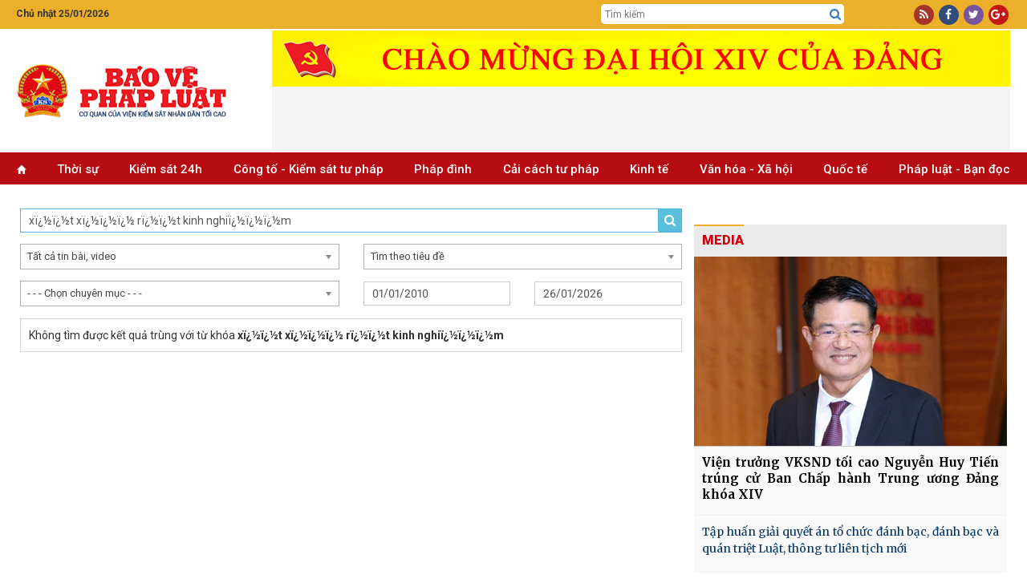

--- FILE ---
content_type: text/html; charset=utf-8
request_url: https://baovephapluat.vn/tim-kiem/q/x%EF%BF%BD%EF%BF%BDt-x%EF%BF%BD%EF%BF%BD%EF%BF%BD-r%EF%BF%BD%EF%BF%BDt-kinh-nghi%EF%BF%BD%EF%BF%BD%EF%BF%BDm
body_size: 27143
content:
<!DOCTYPE html>
<html  lang="en-US">
<head id="Head"><meta name="google-site-verification" content="QNwCVulKVCqaTWUFXWl7aNt95B_E1AX6IoDHxksN-SM" />
<style>.post-content h4, .post-content h5{font-size: inherit!important;}
.post-content h3{font-size: 1.125em!important;font-weight:bold; margin-block: 15px;}
.post-content h2{font-size: 1.2em!important;font-weight:bold; margin-block: 15px;}</style><title>
	Tìm kiếm thông tin
</title><meta id="MetaRobots" name="robots" content="NOINDEX, NOFOLLOW" /><meta name="viewport" content="width=device-width, initial-scale=1.0, minimum-scale=1.0" /><link href="/Resources/Shared/stylesheets/dnndefault/7.0.0/default.css?cdv=77" type="text/css" rel="stylesheet"/><script src="/Resources/libraries/jQuery/03_05_01/jquery.js?cdv=77" type="text/javascript"></script><script src="/Resources/libraries/jQuery-UI/01_12_01/jquery-ui.js?cdv=77" type="text/javascript"></script>

	<!-- Google tag (gtag.js) -->
	<script async src="https://www.googletagmanager.com/gtag/js?id=G-TGPVV1SBNV"></script>
	<script>
	  window.dataLayer = window.dataLayer || [];
	  function gtag(){dataLayer.push(arguments);}
	  gtag('js', new Date());

	  gtag('config', 'G-TGPVV1SBNV');
	</script>
	

    
     <link rel="preconnect" href="https://fonts.googleapis.com" /><link rel="preconnect" href="https://fonts.gstatic.com" crossorigin="" /><link href="https://fonts.googleapis.com/css2?family=Anton&amp;family=Merriweather:wght@300;400;700;900&amp;family=Noto+Serif:wght@400;700&amp;family=Open+Sans:wght@300;400;600;700;800&amp;family=Oswald:wght@300;400;500&amp;family=Roboto+Condensed:wght@300;400;700&amp;family=Roboto:wght@100;300;400;500;700;900&amp;display=swap" rel="stylesheet" /><link rel='SHORTCUT ICON' href='/Portals/0/icon.ico?ver=mGMi9IZdEBZWsbsDbUawLQ%3d%3d' type='image/x-icon' /><meta name="description" /><meta content="Tìm kiếm thông tin | Báo Bảo vệ pháp luật" itemprop="name" /><meta itemprop="description" /><meta content="https://baovephapluat.vn/data/0/images/2023/04/14/upload_1/logo-dang-chuan.jpg?w=500" itemprop="image" /><meta content="https://baovephapluat.vn" property="og:site_name" /><meta content="article" property="og:type" /><meta content="Tìm kiếm thông tin | Báo Bảo vệ pháp luật" itemprop="headline" property="og:title" /><meta content="https://baovephapluat.vn/tim-kiem" itemprop="url" property="og:url" /><meta content="https://baovephapluat.vn/data/0/images/2023/04/14/upload_1/logo-dang-chuan.jpg?w=500" itemprop="thumbnailUrl" property="og:image" /><meta itemprop="description" property="og:description" /><meta content="https://baovephapluat.vn/data/0/images/2023/04/14/upload_1/logo-dang-chuan.jpg?w=500" itemprop="image" property="og:image" /><meta name="description" /><link href="https://baovephapluat.vn/tim-kiem" rel="canonical" /></head>
<body id="Body">

    <form method="post" action="/tim-kiem/q/x&#239;&#191;&#189;&#239;&#191;&#189;t-x&#239;&#191;&#189;&#239;&#191;&#189;&#239;&#191;&#189;-r&#239;&#191;&#189;&#239;&#191;&#189;t-kinh-nghi&#239;&#191;&#189;&#239;&#191;&#189;&#239;&#191;&#189;m" id="Form" enctype="multipart/form-data">
<div class="aspNetHidden">
<input type="hidden" name="__LASTFOCUS" id="__LASTFOCUS" value="" />
<input type="hidden" name="__EVENTTARGET" id="__EVENTTARGET" value="" />
<input type="hidden" name="__EVENTARGUMENT" id="__EVENTARGUMENT" value="" />
<input type="hidden" name="__VIEWSTATE" id="__VIEWSTATE" value="qiFjo51DE1Wp/Da8h5z6Smdw6O/drMk09WUE2yaqZlYtBGxz7l80YY5ngxGyomXqRDnlPg3bx5KsT++pT0gf6LWvOBMkVLux1/aUhC2eCOblG67aHbIrPW8Zej3BTjiyB8MvosZGVRarMy4rstZni0bf83vG2mRvnMipdPNuCZAruxPIH36xbMsHElFA1zxwiEMjIbC7ioTrd2eEiajG5v6X3sv7nnKNuCLHg3C0wTWFwLVB8O51DT05E4Z8fQgI4/YOjjiCEXvW9R0wXAF5LGczmbO5BxUNlwWuPDlKokHtI6uvtRlktdz4ZbDup0AHzXuK9lkAp9f6psqyqPHv9PFFX1yOVXcSV1LLmTn1OrbR8xgZIUorce1tno6vkTlUIYgdXCj2FzttN00+fQwKAEFbU2dZkR6SO1xyXZTZ/SwZZh2Pic4gQl8BtPCsYf83i/P3/5lusPgkGceTrhJktvcHM/5OMEEJl3K1FKWvhIJkg2J55Yxe6fUkxiSZkpRjTiyQiBvjFaqOPZ9QkcZ5y91iaYN45InmRYZcC7Vcb2zVMt40M51EeUAT2+K67XnN1EV4pbmjiPOEDWHqkvWlnRwK1/ZchRK5dai0fex+7w2UweCuYfvpzFhSPXONXrrVJCHI87iYtoex2+2/gSNgCgpWFJqP+CXwv0MpBSBfP1X4K7o9uOuwhceBh4BDHvK9pzmWBsPfWqhKcbF7XCzPlE5CiYQsvTddy4Aqskk2V03ZaXI/NCzNr210jsJ1DAxeGMjBmTaxrovFE5HJnzE9pXewz6fV7CG9zALObrpi1Bym3w/W3FCO542+ugteixwjQTPcexfvsvcQgJah87CBjuEeaVQKHW0BeVL0EIeFnvx8Dr1z1jux8+DmRsgJ1ssNVeR7W8/wr/oSjtSnH8zXuMASVa4UskS+3magvWnRCHak+egZR+KH0EWuJrncRKKAEyUgOLrJAPegacL/9rVhNYHhRDpJxsnq39u/[base64]/38bQw3m9cFs42TlH2rDqk3L83e9R0fmSAUCVgMPUUXiLgfsrA3JJm23rp8z58TuTFnity6BgWoI1iLHzJ9VX6IXyXNQdx6osd2V1nlHd5SezxgPfloJjimGW9oEAsslZnPMoQeRdnO/dH0JE8wPDSiUVoHIODfIOb5OZ+pH3qxqYhpOpnD4pC8cAEEaytR+qgMvmak7DIrF5gtv3hP7p9HQDbk1gsIymDS7lfOWI6NNzt+Edw4nLxjT3HiZnDx1/23dYmWknZfAoDBKp7LtyjA5Uq6gwMNzzCi7CAPKyJgrE/HU1zUt4KV7EM1aax09rGYBpdVPWaPzEXS2JTk9mh2Df44+32GVX5gbna/11wcR/3tRcCV633iPk4kqhmXbEwN1xKQ6hWvWXtuOZVC17LHBpGpYZKSjFxeOxB3nGmkhso860Y+aSHZfUPnGihLo1QoR6uqhTfoQIN5CpmM4OTcFxLOU/KoDtrYHJfFty/WfYAk0/dL9PttxKXmghGUX35MHzp/Zh/CU6cA/CLWjRmFKHLUIfY9JM6Z76vHlyAnmU6FKm3g+k4CdVD5i47J6a131T4o/d2iwqmrxpUm14RtNTESCj1qJRtvKPxkhM3h2tBIavIy9ThT1YHsMaWq7iPloSOQUfYx+UUgj4H5ElKOnQ0OazoscTuZdxAYPytB3DuCVjKrFevNZjCBAR47QRIs/ZpqaNXJ53Q5dFfXSsmpt6UOXnaGGeWc84vnmi0+BAeZ0wZPciccYBojrjcJh1Dl0vk8BiTjQ4FxT0lEaj3rafFh22nQEMoE1cG3k9iFotOZtiiZH+Xaza/9N4vVwDi7UGcQT5kos48TDnW817UnZ2MYm81AoYHuuPaqq0RmhrgYnL1/tuJIKO8em9d245l1OUDdM2LyoQ4IWRE3WO3JopYhF0oAfe/0WkPU8/xCBcJhgJEw6STEAZguUJyZEPVzAIN19kAH1gF9rYR3+7eom8KRSGYuCgoAFTcS77jtdjC/6qN+sFhMbHpwVrZsqoC+hx1cSXHd70/ttH1FqVtZAREOmcIgEyvUXvOmzSQJBUOYe98hK1MrTOD+MLKxBcH7SqsHFsY/8KLzGSEIP4O37TNWs62dGyI+0o+hrM3VusYWMkPlCDeZcUHE3VvHYNyZ2jdCqpOcqHYbzxT6zzBxf/M8bAL6HIKEiW2fBrEB2qs2w+GuNOLf3GHpp6/27vVxGxqd8DyGnmsy0yT36AUVonVt4yVTdqN5mOhmsdjJaIaUW38oJbSyIRYfVJOVgW9v0/iYBW2uZQd7pJDmDBwqEsyQBjQ2wxnx5deYpJHALYg4x+giOoK3Fh9sNqZi+1ubpoLDNpCrarlklXqK24aBUc393C+faRiKRVmiS/Fo/3x+fqOGz+GZC6GPqS/ENtuH42hM7xBVQtfS+udaEf3cQ8SetceAOs5dwHJW1EBImFhLQ/T4pCXxexAKJGZRHJlc5gbZ2kISqeuL/ueJbZVPI9LYQV0KknzkDQB4z7A4UuYOqxKxekAT28wjsDsM7ydVF2Vjl/HbwtD+fAc3xhzFycn2v79ujotKnbVE3LdrJOA8gy7bqEJOGSvHlp7SSqUDvrhDSpV8AHZDrdk0Gs4Rsw6VwiiYPcij4xqPirpYjcEBtYLd4alvlJQ8Kv07IE8wvE+5z/UDK6TXZvW9CZZcLFPSbF5N6kRsHCZJdkISUFU4gFBqhMtpizLGhC0tXYOJn7xnkJ/+7blhEpuDTGVtqqSwYgvgjRRfPWwsB6QTP4J+i8ju9ChHR+TUZaRwxZdpd+JRNywPz5bCMFLrHbvnzhBwURFWaTEAvRFMugQKFrCtNJO3+Y3VfcjWJKI1RjxR5kkD9p5wNOlIHC0ALeYPDSZEkQvJE6uWXi5HmJIWDpFnI2q2OMYPWYOOmrqmvqhkBZNb5ehn8GK/ckbiH2P7+TyP0za+eZHb0tR+Aim4d9aRQJtPUFGcEGM/dpwxhIXmEM3tpqeM5UOrsRiJlLc4wonaRJRAKp/afsfhIdSiYrO2VpaFUDPZ456x9SzMRO1qE1g0N5POtzCMs5r033ex4B4tUJh6/xYfaSiBrrt1nUEraTGS7egPD56CEOYKECIojY5893UHX8RTN+C2DctFxsHm4jQYgcBVsUYSLTUvniHRfdsIEnJzEo/vy5O23lv6bRWnpYp6Hp2/P0/7GQQo0LKmVynoR5dckSljCkKSRcmtQpzQycZadw6ThlLPsg5oVMAIT4PrOWNi+pkSkJHpSmlnciAuO1AOr8Fyz5gyVLWPwXa/jZw8KXF+vfMzgpVrvelwz4ajHShXojtUmz/1+YPqE3WNlWG0rrWFZ/aNTVBll1dwwPh2cNMIwiHeq8Pqfs8TvcRx8ZcqFCPJSqtw9eSkG0c1zOGD2mRqS4TQqm/SUqynFu0QhznIAwdoIumFZhGffi7iXvHUJUZgYSvBOz9hyejrLZ1RSZ2uklbNTIGiO7QgIl068ZYmie5GDz2x+lBMrZDEwYAGx1Fhs5RARDtdXYaU5mv6ZWhgS2XTWMk84SHhak9n0fO/blLcES1CBWfDWrqPMkXjmRvgvixBzOxtUKgdiD6mGYay7liJSEryU/N59y4Fs442Ik51R+qMnnN0818RBF1sx4LwvmuGSXwk9GMKNuOOC8cRf8khnfkaGOtR/RiBwHrb44qVxHqC/31RYhf/JdpuZEoj2njsBPhMZDltFNhIwIR9xSbGrOsIJcfxrZK9IMIDwjayOj/+zhTUqNstlBBO5nWqg70Ymlpo7l4+z6y5xNfb4//HcX3BuKSusuMff31NPrUiPWViKYYmfwHdMOLeHX0FOZHDySiSo7/mMTWlsy1ihtzs80MSgftrKDz+cbhySJMLVqJ3MgQHSdz2CqviwEOCQM1pQe7EifnGmM5LGYCLo9qXZU/sdDvInCMGGb8+4Yo5DY8/OvHzsXkZjytbjJHNQ6R0NpIEweN13J9SBgB2T7s1hdoT0QibwrrC6oAsJpo6ixhCegu0nOtOlfv0+g1d6W5cAOsoMINlhQkFh980/[base64]/pXyaLjR/cOOp2duHtEfUbaummKuvfJYZnm4vwZNprd3LwhycafJdfWXcV0eoA9sT81vXLPIckaKloa5aXqAApyEXeIuQe9yebGjA189gse1+Y2yaJO6v9BzrIrgk9NaF7++CnAfMwa/Wt79hYINlVEDEucGAcX+dZ8CZ/rO6RDJocqqv5AivdAamLSleuUBeDBBJjfXkQogPiBoiDqOZgknSLsnzWrTmDmpSqQt2ga7RG6i1VjUTYlyxjv5F1krRY56YkRw053z3q+dck2e8Ih4Dvmy+iJ5YREv9iCY6j6ONOsHxmGg+sHCNg1hGYzrjrn8fO/4kGabv2HspV1IjcMJOeTCeSJvc6Eofmy42BhJbskGJqELixOzH7mOCQDe2ylf5dtUtGIZYxgNe0sgHdDucD4agzOuhNNPNJ5J7K/WTdKtKoyP6puQWXxxProb0RrEy9rrgEbSi8bi8OKB/3qiL+STPM24lIfDn/t5l68IHOs8eOFVVqEeL1cn3Ju5mtspKi7C2ZL1VYbXlKKLbjY9/STst5fRFCBFOZuNA11BrGUUB9IKoi/3YgK9HizoOdFTDfP6l4+pQyddoHVQ8c+oD/wXX1uwYAkCqbaNKoblhLILBQ6wtlwmEItnVTrX0uQNm7bNCxe4Wp1VL1vVYzfsPoWxFGL976IPrLl/rn2xwgqhCvPc8HORN8i22c0Zthbd5tsilkLrMKKG6C1xgjqokRebvMceW5ymPHdH0mnMu4cjBiVxn99VBrKIRuv6S74iIIEBlHdMroZwPzajdvX5VS5GMTW1BhI9r/Ci9EwCHBVgICTO0Awza46uYBRdojcRWHbaMjXuHzEM42hTyzWlMtjeWnSUE4qLdwRV9PZt4CDKoK3Amgki7/Ga6i9YcPPVFZakGEhvV0g6v594e2j/oZ8iFEIGBocBd88d/z+qtqqI2KUx4l6bcKkdYup+IvOc2wCcI/xOsattr1ZTWnItNeujfKAST0x/Mzh/C8UF+ATYSd83R1IR7a8hwxarTumMC1mm+Q7FJc1b87MiDLkOhNj/1tOSIU7boLIfav5Hik5glJ1ah+AeeT9NpZjc69Rrc11xflpNzG0ktBOW4yOLVIqT/kcmAzCY++MugZ7tO9WeXg0hvLBhVeCpZlefkTnFLG7bRyUpAizOu7PQjDJ7R5nSi53q20sxDqDYbndcyNlcv6VfO+Rk0NTfqIp0DvG7in5fxUWBIiRS9ty18OUKgclwNJZrYumh52BudhReibUQn63e2M7TrHSEgpWjf3ev5Ini8andxjW+RhGwUL9BKwVm71Wm/VksvTYWEL9ikfrFlUTwI4Yt+QSoxfuVpOdj4mC5nf5eeWuQxHNSXUTJ/GyZGOonxwLd+Bs9eI7LYFQXIOrpvWuW92fWTfzhRivPmzacylyXJNVMegvrU1hJAIbRufgG7ENSUzBUylXqpfUkC4LdSFUA3/ckJhg1PleaMs9hzpodGl5NiSIR5l7jDzz9VZdkJ0GfdgXzwle/rgEkpZu+cFiC0fpZT7gtDp6DjArmRPENEzlHqdKbvapbZpmvqnD9NhECtBoFngrFSGbI0bQcGXMEAbBSvhclhMscGLTKUu+UL+smdMOycyCRXeJHQ9z568MPDke0rhSGWALQaLiYicIdYm052qh1KNTmJZZv7vEtNh4AXaKrG8Wcdyn2Q/Pl9iE1shvYKfKaOLz8k3N0lPUmjWZ98K67Kr5+ycPveZiPv89LR76RCFLLfTVbMuctrF9wD5YE6brIvyzVIrdngz+ynjmalHmtSb4KLFAdX/uo07yglYJTI7IvFyAO8a14o9OKAFICIqWP2ZX6ChHdQ5u1MuWp4RCLJRMTATXDWD7ZV3P35BG8/EwccWWsT3e62ABn9lgDdb/m01eNFVpjotHCKlfmrQN1bn5mwL7XjXkRT1XOiV9Mq/KWSbGfWa18UyNeiLCASsY96AdwMfF+7HVHL3zZ8wWcsp1Qv25uI0lErKpfkYRolxYIT29lizyiqZUNWMLNkZswmTkSUBVdYAWxiRQmnnF34MBMG33R+g==" />
</div>

<script type="text/javascript">
//<![CDATA[
var theForm = document.forms['Form'];
if (!theForm) {
    theForm = document.Form;
}
function __doPostBack(eventTarget, eventArgument) {
    if (!theForm.onsubmit || (theForm.onsubmit() != false)) {
        theForm.__EVENTTARGET.value = eventTarget;
        theForm.__EVENTARGUMENT.value = eventArgument;
        theForm.submit();
    }
}
//]]>
</script>


<script src="/WebResource.axd?d=pynGkmcFUV0wMKCjttDouIX3txhgUoPx1U73qOMtk8BwmLOqRAB3CTWAF9I1&amp;t=637823617705833095" type="text/javascript"></script>


<script src="/ScriptResource.axd?d=NJmAwtEo3Iqfhlk6kwsjHfs37ZTnTba_xtPXaU1nJBlEhaFFijAf9FQyo_ekK_7bwywaFLc-909-yM7AqtOloyeVYbSz0eZln3VEDCyWOzJgN1Pg6sDn0DaIRPMDpsxt5YlKTw2&amp;t=ffffffffaa493ab8" type="text/javascript"></script>
<script src="/ScriptResource.axd?d=dwY9oWetJoK2KHpDMfAz4jDj-F_S8AOxs29XX3HhlTt_0dzuTL-fTNy4pPvODNAp6GeP13-iil-QoZgROhFNvCoKhZiOLmqioNNoaymZUPnGdwlQQhAQ57e7I8nplbXRXkY9Q7DZ_myra3Kc0&amp;t=ffffffffaa493ab8" type="text/javascript"></script>
<script src="/WebResource.axd?d=JoBkLzP19aQ-JLcu1q2M3SHSwmgY1ovi4VlrHYPJrIYXU6Ec8kn7FEORua41&amp;t=637823617705833095" type="text/javascript"></script>
<div class="aspNetHidden">

	<input type="hidden" name="__VIEWSTATEGENERATOR" id="__VIEWSTATEGENERATOR" value="CA0B0334" />
	<input type="hidden" name="__VIEWSTATEENCRYPTED" id="__VIEWSTATEENCRYPTED" value="" />
	<input type="hidden" name="__EVENTVALIDATION" id="__EVENTVALIDATION" value="W8J950fUhwm0/R0Ky+BRnWdQzVL5BgOst8TlMLL8C2Ht+fUVfcX8R67oFBZBeFhT+6jAVJwtao6bCFj/ZTkxSbRFTv498aYk4S2rwZxYoX6hpPocpusULyG/[base64]/XEvjfKaZqYUuFg7BexFGu38LIgwiKTbT3XxtqQp71FafP8vn4LAqywXEZ0MkVzwb9LAWgV+8mpxtCNc4TdcOu3icw9emw5wlanCS9xPgEr2YeM2tbkpoWHKDYRO3azQE7rGOeeSpHALqFqocDoaBq4aE4lJXd2pFVOxUeR2FXH1AvEB3e64gVrx9nb3HQLqkVLS6y/G0JyIAQqGtDkydNo934TA7oCuKBvm5kGA41sFioUKNvl2IZHrOoUlmyfJJKg4HSY5tFOaclx7ow6pD155vEdOIawgke2ZNe9eJ17kccBhH+R+vxeXRyfYBDOPY99slsgYxVa8PgERVvdSHPFXJQSsXyQoTM4Gh6VBbCK97AJJxpap6gHmSl2omKMrdAh7DFXaroJX/cM/xHdn4c4/guYxLFh7piad+dgjDWvWutyPjXcHBjGwYIq2YbmGPd4YYWtpeaoLYghkKszdX+t85RVXJ8nPjDgZ2O7FOALkXAvn0u9lJkSxkyLomxauYiBvUf+ndxGsiYRj9gR/Th9TQSTQRfooktqrmDM2W0RGYuwbrPQnU2XwmFYLiZFhhtiD8/2Q/b016adYKH/sDUhiMcwETXqxw1ucAzoNZppc+/eVHo6qounD6yaT2icq5CXer6jQJZDSdK5pMRGRYTR7LgNzaILL2GuPXi6195m/[base64]/zlSk5/PTxkrPWRT6XODhezu1RdWkpnsMdzGWPp0Y6xWxQU2bCFLNmdhYF1fVZTPsjQJ4uICp0sz/FdP+HPhE1M3W+a6Y66AYrP3gU9FzanLAfmMXOUbQLTeIlQjKY9Z7YfJ8mcgD9c1TMBtpAFVz/u7/jXCgxhWvMZmt93yW0WaZDw9ytUoZRKRwBkE/G9rWaB3pAxV6oUruv3WBqSZz7PwafyXjr+sFBQ3ytbSjmO0ihSsi0g3d735rt06tVx4mkeFB66RzBcE542RHj4RqcilyooDab9gezaMfRc9ecPExHQ4R5CXG8/nBuPHVI7LYxgHE/xQetrO5EiCf/8NkzN2eselaEs14snJvPNkY1cmsu87z3+EyT8qkx0f2qBJJ5mX2N4dNSRvyQyO0glRzTdmtHQSXNf7H3CJH765akzPeJwSwowQvqfsTjxn7MWevV38S6j0O/boXAMzI9dXiMDqTswNLmpM8xH/9jBdxoC1mV/+K/xJc24y7Mq1eRJH3n3jkqGYbF18ME2nt+i2xdt9LZT+Wd6dK1y/[base64]/gm9502p3lc29+nKyPpggWJ6QepcaZXTGKoy4r1uH26gC9qG+fz/0IoLwEpFlen+p7Cay/DDAS9PBkws/2Rl5SEYSExGvhVfljLLjM5xlZkg==" />
</div><script src="/js/dnn.modalpopup.js?cdv=77" type="text/javascript"></script><script src="/js/dnncore.js?cdv=77" type="text/javascript"></script>
<script type="text/javascript">
//<![CDATA[
Sys.WebForms.PageRequestManager._initialize('ScriptManager', 'Form', [], [], [], 90, '');
//]]>
</script>

        
        
        


<link href="/Portals/_default/Skins/TN/resource/font-awesome/css/font-awesome.min.css?v=5.5.30" rel="stylesheet" />
<link href="/Portals/_default/Skins/TN/resource/css/bootstrap.css?v=5.5.30" rel="stylesheet" />
<link rel="stylesheet" href="/js/choosen/chosen.css?v=5.5.30" />
<link href="/Portals/_default/Skins/TN/TN.css?v=5.5.30" rel="stylesheet" />
<link href="/Portals/_default/Skins/TN/news.css?v=5.5.30" rel="stylesheet" />
<link href="/Portals/_default/Skins/TN/PhapLuat.css?v=5.5.30" rel="stylesheet" />
<link href="/Portals/_default/Skins/TN/style.Css?v=5.5.30" rel="stylesheet" />
<script src="/Portals/_default/Skins/TN/resource/bootstrap.js?v=5.5.30"></script>
<script src="/js/choosen/chosen.jquery.js?v=5.5.30" type="text/javascript"></script>
<div class="body">
    
<section id="Header">
    <div class="col-md-12 hidden-xs" style="background: #ebaf2a;">
        <div class="row row-mb">
            <div class="container">
                <div class="row row5">
                    <div class="col-md-2 col5">
                         <span class='top-datetime'>Chủ nhật 25/01/2026</span>
                    </div>

                    <div class="col-md-5 none">
                        <div class="gop-y">
                            Mong bạn đọc góp ý phiên bản mới <a target="_blank" href="https://baovephapluat.vn/lien-he">tại đây</a>
                        </div>
                    </div>
                    <div class="col-md-5 col-xs-6 top-tsqc none">
                        <a href="#" class="ts">Tòa soạn</a>
                        <a href="#" class="qc">Quảng cáo</a>
                    </div>

                    <div class="col-md-3 col-md-offset-5 col5 top-srch hidden-xs">
                        <div class="box-div">
                            <input type="text" id="seach-box1" onkeypress="return clickButton(event,'seach-box1)" name="name" placeholder="Tìm kiếm" class="text-left search-box text-search1" />
                            <div class="btn-search lao-search"><a href="javascript:;" title="Tìm kiếm"><i class="fa fa-search search1" aria-hidden="true" style="font-size: 15px"></i></a></div>
                        </div>
                    </div>
                    <div class="col-md-2 col5 col-xs-6">
                        <div class="box-div text-right">
                            <div class="top-link">
                                <a rel="nofollow" href="javascript:;" class="i-span rss"><i class="fa fa-rss" aria-hidden="true"></i></a>
                                <a rel="nofollow" href="https://www.facebook.com/baovephapluat.vn/" class="i-span fb"><i class="fa fa-facebook" aria-hidden="true"></i></a>
                                <a rel="nofollow" href="javascript:;" class="i-span tw"><i class="fa fa-twitter" aria-hidden="true"></i></a>
                                <a rel="nofollow" href="javascript:;" class="i-span gg"><i class="fa fa-google-plus" aria-hidden="true"></i></a>
                            </div>
                        </div>
                    </div>
                </div>
            </div>
        </div>
    </div>
    <div class="clear"></div>
    <!--LOGO-->
    <div class="nopad-xs">
        <div class=" box-div box-logo">
            <div class="container">
                <div class="row nav-flex">
                    <div class="col-lg-3 col-md-4 col-xs-12 hidden-xs">
                        <a title="Bảo vệ pháp luật" href="https://baovephapluat.vn" class='logo-avatar'><img class='imglogo' src="https://baovephapluat.vn/data/images/0/2022/02/10/host/untitled-1.png" alt="Bảo vệ pháp luật"/></a>
                    </div>
                    <div class="col-lg-9 col-md-8 col-xs-12">
                        <div class="banner-top">
                            
                            <iframe loading="lazy" src="/banner.aspx?pos=9" id="bannerTopIframe" style="aspect-ratio: 92/7;width: 920px; max-width: 100%;"></iframe>

                        </div>
                    </div>
                    <div class="clear"></div>
                </div>
            </div>
        </div>
    </div>
    <div class="container hidden-sm hidden-md hidden-lg banner-tet2019">
        <div class="row row5">
            <a href="/" title="Trang chủ" style="display: block; text-align: center; padding: 10px 0;">
                
                <img src="https://baovephapluat.vn/data/images/0/2022/02/10/host/untitled-1.png?w=736" alt="Banner mobile" style="max-width: 100%;" />
            </a>
        </div>
    </div>
    <div class="clear"></div>
    <!--Menu-->
    <div class="col-md-12 topmenu hidden-sm">
        <div class="row row-mb">
            <div class="vmenu hidden-xs hidden-sm" style="position: relative; top: 0px; padding-right: 0px;">
                <div class="container">
                    <div class="hidden-sm hidden-xs">
                        
<div class="main-menu">
    <ul>
        <li><a href='https://baovephapluat.vn'><i class='glyphicon glyphicon-home'style='font-size:11px;'></i></a></li>
        <li><a href='/thoi-su'>Thời sự</a></li><li><a href='/kiem-sat-24h'>Kiểm sát 24h</a><ul><li><a href='/kiem-sat-24h/van-de-su-kien'>Vấn đề - Sự kiện</a></li><li><a href='/kiem-sat-24h/ban-tin-kiem-sat'>Bản tin kiểm sát</a></li><li><a href='/kiem-sat-24h/nhan-su-moi'>Nhân sự mới</a></li><li><a href='/kiem-sat-24h/chinh-sach-moi'>Chính sách mới</a></li></ul></li><li><a href='/cong-to-kiem-sat-tu-phap'>Công tố - Kiểm sát tư pháp</a><ul><li><a href='/cong-to-kiem-sat-tu-phap/theo-dong'>Theo dòng</a></li><li><a href='/cong-to-kiem-sat-tu-phap/khoi-to'>Khởi tố</a></li><li><a href='/cong-to-kiem-sat-tu-phap/truy-to'>Truy tố</a></li><li><a href='/cong-to-kiem-sat-tu-phap/an-ninh-trat-tu'>An ninh trật tự</a></li></ul></li><li><a href='/phap-dinh'>Pháp đình</a><ul><li><a href='/phap-dinh/toa-tuyen-an'>Tòa tuyên án</a></li><li><a href='/phap-dinh/ky-an'>Kỳ án</a></li><li><a href='/phap-dinh/cau-chuyen-phap-luat'>​Câu chuyện pháp luật</a></li></ul></li><li><a href='/cai-cach-tu-phap'>Cải cách tư pháp</a><ul><li><a href='/cai-cach-tu-phap/dien-dan'>Diễn đàn</a></li><li><a href='/cai-cach-tu-phap/thuc-tien-kinh-nghiem'>Thực tiễn - Kinh nghiệm</a></li><li><a href='/cai-cach-tu-phap/nhan-to-dien-hinh'>Nhân tố điển hình</a></li></ul></li><li><a href='/kinh-te'>Kinh tế</a><ul><li><a href='/kinh-te/kinh-doanh-phap-luat'>Kinh doanh - pháp luật</a></li><li><a href='/kinh-te/do-thi-xay-dung'>Đô thị - Xây dựng</a></li><li><a href='/kinh-te/giao-thong-bot'>Giao thông - BOT</a></li><li><a href='/kinh-te/tai-chinh-ngan-hang'>Tài chính - ngân hàng</a></li><li><a href='/kinh-te/dung-hang-viet'>Dùng hàng Việt</a></li></ul></li><li><a href='/van-hoa-xa-hoi'>Văn hóa  - Xã hội</a><ul><li><a href='/van-hoa-xa-hoi/giao-duc'>Giáo dục</a></li><li><a href='/van-hoa-xa-hoi/y-te'>Y tế</a></li><li><a href='/van-hoa-xa-hoi/lao-dong-viec-lam'>Lao động - Tiền lương</a></li><li><a href='/van-hoa-xa-hoi/vong-tay-nhan-ai'>Vòng tay nhân ái</a></li><li><a href='/van-hoa-xa-hoi/goc-van-hoa'>Văn hóa</a></li><li><a href='/van-hoa-xa-hoi/doi-song-xa-hoi'>Đời sống xã hội</a></li></ul></li><li><a href='/quoc-te'>Quốc tế</a><ul><li><a href='/quoc-te/tin-tuc'>Tin tức</a></li><li><a href='/quoc-te/phap-luat-5-chau'>Pháp luật 5 châu</a></li><li><a href='/quoc-te/chuyen-la-bon-phuong'>Chuyện lạ bốn phương</a></li></ul></li><li><a href='/phap-luat-ban-doc'>Pháp luật - Bạn đọc</a><ul><li><a href='/phap-luat-ban-doc/tin-duong-day-nong'>Tin đường dây nóng</a></li><li><a href='/phap-luat-ban-doc/dieu-tra-theo-don-thu'>Điều tra theo đơn thư</a></li><li><a href='/phap-luat-ban-doc/hoi-am'>Hồi âm</a></li><li><a href='/phap-luat-ban-doc/bao-chi-cong-dan'>Báo chí công dân</a></li></ul></li>
    </ul>
</div>

                    </div>
                </div>
            </div>
            
<div id="pushplaceholder" style="display: none;">
    <nav class="pushy pushy-left">
        <ul>
            <li><a href="https://baovephapluat.vn">Trang chủ
            </a>
            </li>
            <li><a href='/thoi-su'>Thời sự</a></li><li><a href='/kiem-sat-24h'>Kiểm sát 24h</a><ul><li><a href='/kiem-sat-24h/van-de-su-kien'>Vấn đề - Sự kiện</a><li><li><a href='/kiem-sat-24h/ban-tin-kiem-sat'>Bản tin kiểm sát</a><li><li><a href='/kiem-sat-24h/nhan-su-moi'>Nhân sự mới</a><li><li><a href='/kiem-sat-24h/chinh-sach-moi'>Chính sách mới</a><li></ul></li><li><a href='/cong-to-kiem-sat-tu-phap'>Công tố - Kiểm sát tư pháp</a><ul><li><a href='/cong-to-kiem-sat-tu-phap/theo-dong'>Theo dòng</a><li><li><a href='/cong-to-kiem-sat-tu-phap/khoi-to'>Khởi tố</a><li><li><a href='/cong-to-kiem-sat-tu-phap/truy-to'>Truy tố</a><li><li><a href='/cong-to-kiem-sat-tu-phap/an-ninh-trat-tu'>An ninh trật tự</a><li></ul></li><li><a href='/phap-dinh'>Pháp đình</a><ul><li><a href='/phap-dinh/toa-tuyen-an'>Tòa tuyên án</a><li><li><a href='/phap-dinh/ky-an'>Kỳ án</a><li><li><a href='/phap-dinh/cau-chuyen-phap-luat'>​Câu chuyện pháp luật</a><li></ul></li><li><a href='/cai-cach-tu-phap'>Cải cách tư pháp</a><ul><li><a href='/cai-cach-tu-phap/dien-dan'>Diễn đàn</a><li><li><a href='/cai-cach-tu-phap/thuc-tien-kinh-nghiem'>Thực tiễn - Kinh nghiệm</a><li><li><a href='/cai-cach-tu-phap/nhan-to-dien-hinh'>Nhân tố điển hình</a><li></ul></li><li><a href='/cai-cach-tu-phap/phong-chong-tham-nhung'>Phòng, chống tham nhũng</a></li><li><a href='/kinh-te'>Kinh tế</a><ul><li><a href='/kinh-te/kinh-doanh-phap-luat'>Kinh doanh - pháp luật</a><li><li><a href='/kinh-te/do-thi-xay-dung'>Đô thị - Xây dựng</a><li><li><a href='/kinh-te/giao-thong-bot'>Giao thông - BOT</a><li><li><a href='/kinh-te/tai-chinh-ngan-hang'>Tài chính - ngân hàng</a><li><li><a href='/kinh-te/dung-hang-viet'>Dùng hàng Việt</a><li></ul></li><li><a href='/van-hoa-xa-hoi'>Văn hóa  - Xã hội</a><ul><li><a href='/van-hoa-xa-hoi/giao-duc'>Giáo dục</a><li><li><a href='/van-hoa-xa-hoi/y-te'>Y tế</a><li><li><a href='/van-hoa-xa-hoi/lao-dong-viec-lam'>Lao động - Tiền lương</a><li><li><a href='/van-hoa-xa-hoi/vong-tay-nhan-ai'>Vòng tay nhân ái</a><li><li><a href='/van-hoa-xa-hoi/goc-van-hoa'>Văn hóa</a><li><li><a href='/van-hoa-xa-hoi/doi-song-xa-hoi'>Đời sống xã hội</a><li></ul></li><li><a href='/quoc-te'>Quốc tế</a><ul><li><a href='/quoc-te/tin-tuc'>Tin tức</a><li><li><a href='/quoc-te/phap-luat-5-chau'>Pháp luật 5 châu</a><li><li><a href='/quoc-te/chuyen-la-bon-phuong'>Chuyện lạ bốn phương</a><li></ul></li><li><a href='/phap-luat-ban-doc'>Pháp luật - Bạn đọc</a><ul><li><a href='/phap-luat-ban-doc/tin-duong-day-nong'>Tin đường dây nóng</a><li><li><a href='/phap-luat-ban-doc/dieu-tra-theo-don-thu'>Điều tra theo đơn thư</a><li><li><a href='/phap-luat-ban-doc/hoi-am'>Hồi âm</a><li><li><a href='/phap-luat-ban-doc/bao-chi-cong-dan'>Báo chí công dân</a><li></ul></li>
        </ul>
    </nav>
    <div class="site-overlay"></div>

</div>
<script> $(function () {
     function e() { o.toggleClass(f), s.toggleClass(i), a.toggleClass(c), r.toggleClass(m) };
     function t() { o.addClass(f), s.animate({ left: "0px" }, p), a.animate({ left: d }, p), r.animate({ left: d }, p) };
     function n() { o.removeClass(f), s.animate({ left: "-" + d }, p), a.animate({ left: "0px" }, p), r.animate({ left: "0px" }, p) } var s = $(".pushy"), o = $("body"), a = $("#pushycontainer"), r = $(".push"), l = $(".site-overlay"), i = "pushy-left pushy-open", f = "pushy-active", c = "container-push", m = "push-push", u = $(".menu-btn, .pushy a"), p = 200, d = s.width() + "px";
     if (cssTransforms3d = function () {
     var e = document.createElement("p"), t = !1, n = { webkitTransform: "-webkit-transform", OTransform: "-o-transform", msTransform: "-ms-transform", MozTransform: "-moz-transform", transform: "transform" }; document.body.insertBefore(e, null); for (var s in n) void 0 !== e.style[s] && (e.style[s] = "translate3d(1px,1px,1px)",
         t = window.getComputedStyle(e).getPropertyValue(n[s])); return document.body.removeChild(e), void 0 !== t && t.length > 0 && "none" !== t
     }(), $("#pushplaceholder").css({ display: "inline-block", "float": "right" }), cssTransforms3d) u.click(function () { e() }), l.click(function () { e() });
     else { s.css({ left: "-" + d }), a.css({ "overflow-x": "hidden" }); var h = !0; u.click(function () { h ? (t(), h = !1) : (n(), h = !0) }), l.click(function () { h ? (t(), h = !1) : (n(), h = !0) }) }
 });</script>

        </div>
    </div>
</section>
<div id="fb-root"></div>
<script>
    $(function () {
        var path = location.pathname; var currHref = location.href.replace('https://', '').replace('http://', '');
        var origin = location.origin.replace('https://', '').replace('http://', '');
        $('.main-menu li').removeClass("active");
        $('.main-menu li').each(function (index) {
            var link = $(this).find('a').attr('href').replace('https://', '').replace('http://', '').replace();
            if ((currHref.indexOf(link) != -1 && link != origin && path != "/") || (link == origin && path == "/")) {
                $(this).addClass('active'); return;
            }
        });
    });


    window.onload = function () {
        setTimeout(() => {
            let iframe = document.getElementById("bannerTopIframe");
            iframe.src = "/banner.aspx?pos=9"; // Set your iframe source here
            iframe.style.display = "block"; // Show the iframe after loading
        }, 100); // Adjust delay as needed (100ms is usually fine)
    };


</script>

<style>
    .nav-flex{display: flex;align-items:center;}
   .banner-top {
        display: flex;
        flex-direction: row;
        overflow: hidden;
        justify-content: center;
        width: 100%;
        align-items: center;
    }
   @media(max-width: 767px){
       .nav-flex{flex-direction:column;}
   }
</style>

    <div class="container">
        <div class="row row10">
            <div id="dnn_breadcumb" class="DNNEmptyPane"></div>
            <div class="col-md-8 mgt10 pdr0">
                
<div class="row row-mb row-tk">
    <div class="col-md-12 col-xs-12  form-group">
        <input name="dnn$Serach$txtSearch" type="text" value="xï¿½ï¿½t xï¿½ï¿½ï¿½ rï¿½ï¿½t kinh nghiï¿½ï¿½ï¿½m" id="dnn_Serach_txtSearch" class="form-control" PlaceHolder="Nhập từ khóa tìm kiếm..." onkeypress="return clickButton(event,&#39;dnn_Serach_btnSearch&#39;)" />
        <div class="btn-search-new">
            <a id="dnn_Serach_btnSearch" class="btn btn-info" href="javascript:__doPostBack(&#39;dnn$Serach$btnSearch&#39;,&#39;&#39;)"><i class="fa fa-search"></i></a>
        </div>
    </div>
    <div class="clear mgt10"></div>
    <div class="col-md-6 col-xs-6">
        <div class="form-group">
            <select name="dnn$Serach$drType" onchange="javascript:setTimeout(&#39;__doPostBack(\&#39;dnn$Serach$drType\&#39;,\&#39;\&#39;)&#39;, 0)" id="dnn_Serach_drType" class="form-control chosen">
	<option selected="selected" value="all">Tất cả tin b&#224;i, video</option>
	<option value="new">Tất cả tin b&#224;i</option>
	<option value="video">Tất cả video</option>

</select>
        </div>
    </div>
    <div class="col-md-6 col-xs-6">
        <div class="form-group">
            <select name="dnn$Serach$drAdvanced" onchange="javascript:setTimeout(&#39;__doPostBack(\&#39;dnn$Serach$drAdvanced\&#39;,\&#39;\&#39;)&#39;, 0)" id="dnn_Serach_drAdvanced" class="form-control chosen">
	<option selected="selected" value="1">T&#236;m theo ti&#234;u đề</option>
	<option value="2">T&#236;m theo tr&#237;ch dẫn</option>
	<option value="3">T&#236;m theo nội dung</option>

</select>
        </div>
    </div>
    <div class="clear"></div>
    <div class="col-md-6 col-xs-12">
        <div class="form-group">
            <select name="dnn$Serach$ddlCategory" onchange="javascript:setTimeout(&#39;__doPostBack(\&#39;dnn$Serach$ddlCategory\&#39;,\&#39;\&#39;)&#39;, 0)" id="dnn_Serach_ddlCategory" class="form-control chosen">
	<option selected="selected" value="0">- - - Chọn chuy&#234;n mục - - -</option>
	<option value="10">Giới thiệu</option>
	<option value="11">Thời sự</option>
	<option value="12">Kiểm s&#225;t 24h</option>
	<option value="13">C&#244;ng tố - Kiểm s&#225;t tư ph&#225;p</option>
	<option value="26">-- C&#244;ng tố - Kiểm s&#225;t tư ph&#225;p |&gt; Theo d&#242;ng</option>
	<option value="28">-- C&#244;ng tố - Kiểm s&#225;t tư ph&#225;p |&gt; Khởi tố</option>
	<option value="29">-- C&#244;ng tố - Kiểm s&#225;t tư ph&#225;p |&gt; Truy tố</option>
	<option value="27">-- C&#244;ng tố - Kiểm s&#225;t tư ph&#225;p |&gt; An ninh trật tự</option>
	<option value="14">Ph&#225;p đ&#236;nh</option>
	<option value="30">-- Ph&#225;p đ&#236;nh |&gt; T&#242;a tuy&#234;n &#225;n</option>
	<option value="31">-- Ph&#225;p đ&#236;nh |&gt; Kỳ &#225;n</option>
	<option value="32">-- Ph&#225;p đ&#236;nh |&gt; ​C&#226;u chuyện ph&#225;p luật</option>
	<option value="15">Cải c&#225;ch tư ph&#225;p</option>
	<option value="33">-- Cải c&#225;ch tư ph&#225;p |&gt; Diễn đ&#224;n</option>
	<option value="34">-- Cải c&#225;ch tư ph&#225;p |&gt; Thực tiễn - Kinh nghiệm</option>
	<option value="35">-- Cải c&#225;ch tư ph&#225;p |&gt; Nh&#226;n tố điển h&#236;nh</option>
	<option value="16">Kinh tế</option>
	<option value="47">-- Kinh tế |&gt; Kinh doanh - Ph&#225;p luật</option>
	<option value="50">-- Kinh tế |&gt; T&#224;i ch&#237;nh - Ng&#226;n h&#224;ng</option>
	<option value="51">-- Kinh tế |&gt; D&#249;ng h&#224;ng Việt</option>
	<option value="17">Văn h&#243;a - X&#227; hội</option>
	<option value="38">-- Văn h&#243;a - X&#227; hội |&gt; Gi&#225;o dục</option>
	<option value="39">-- Văn h&#243;a - X&#227; hội |&gt; Y tế</option>
	<option value="64">-- Văn h&#243;a - X&#227; hội |&gt; Đời sống x&#227; hội</option>
	<option value="42">-- Văn h&#243;a - X&#227; hội |&gt; Văn h&#243;a</option>
	<option value="18">Quốc tế</option>
	<option value="52">-- Quốc tế |&gt; Tin tức</option>
	<option value="53">-- Quốc tế |&gt; Ph&#225;p luật 5 ch&#226;u</option>
	<option value="54">-- Quốc tế |&gt; Chuyện lạ bốn phương</option>
	<option value="19">Ph&#225;p luật - Bạn đọc</option>
	<option value="43">-- Ph&#225;p luật - Bạn đọc |&gt; Tin đường d&#226;y n&#243;ng</option>
	<option value="45">-- Ph&#225;p luật - Bạn đọc |&gt; Hồi &#226;m</option>
	<option value="46">-- Ph&#225;p luật - Bạn đọc |&gt; B&#225;o ch&#237; c&#244;ng d&#226;n</option>
	<option value="106">Kỷ niệm 50 năm Giải ph&#243;ng miền Nam, thống nhất đất nước</option>
	<option value="113">CH&#192;O MỪNG ĐẠI HỘI XIV CỦA ĐẢNG</option>
	<option value="44">Điều tra theo đơn thư</option>
	<option value="63">Kiểm s&#225;t khiếu tố</option>
	<option value="62">Chống tham nhũng, l&#227;ng ph&#237;</option>
	<option value="61">Th&#244;ng tin doanh nh&#226;n - doanh nghiệp</option>
	<option value="21">Tư vấn ph&#225;p luật</option>
	<option value="36">-- Tư vấn ph&#225;p luật |&gt; Luật sư của bạn</option>
	<option value="37">-- Tư vấn ph&#225;p luật |&gt; Giải đ&#225;p ph&#225;p luật</option>
	<option value="49">Giao th&#244;ng</option>
	<option value="102">Kỷ niệm 65 năm th&#224;nh lập Viện kiểm s&#225;t nh&#226;n d&#226;n (26/7/1960 - 26/7/2025)</option>
	<option value="103">Hội thao ng&#224;nh Kiểm s&#225;t nh&#226;n d&#226;n &quot;C&#250;p B&#225;o Bảo vệ ph&#225;p luật&quot; lần thứ XIV - 2025</option>
	<option value="112">VIỆN KIỂM S&#193;T NH&#194;N D&#194;N BẢO VỆ NGƯỜI YẾU THẾ, LỢI &#205;CH C&#212;NG</option>
	<option value="110">Viện trưởng VKSNDTC Nguyễn Huy Tiến</option>
	<option value="48">Đ&#244; thị - X&#226;y dựng</option>
	<option value="40">Lao động - Tiền lương</option>
	<option value="20">Thể thao - Giải tr&#237;</option>
	<option value="55">-- Thể thao - Giải tr&#237; |&gt; Thể thao</option>
	<option value="57">-- Thể thao - Giải tr&#237; |&gt; Thương hiệu du lịch</option>
	<option value="41">V&#242;ng tay nh&#226;n &#225;i</option>
	<option value="65">X&#194;Y DỰNG, CHỈNH ĐỐN ĐẢNG</option>
	<option value="101">5 năm thực hiện Quyết định 596 của Viện trưởng VKSND tối cao</option>
	<option value="71">PH&#210;NG, CHỐNG DỊCH COVID-19</option>
	<option value="74">Kỳ &#225;n Hồ Duy Hải</option>
	<option value="75">C&#225;c sự kiện của ng&#224;nh Kiểm s&#225;t nh&#226;n d&#226;n</option>
	<option value="72">-- C&#225;c sự kiện của ng&#224;nh Kiểm s&#225;t nh&#226;n d&#226;n |&gt; Cuộc thi t&#236;m hiểu truyền thống 60 năm ng&#224;nh kiểm s&#225;t nh&#226;n d&#226;n</option>
	<option value="68">-- C&#225;c sự kiện của ng&#224;nh Kiểm s&#225;t nh&#226;n d&#226;n |&gt; Ch&#250;ng t&#244;i l&#224; kiểm s&#225;t vi&#234;n</option>
	<option value="70">-- C&#225;c sự kiện của ng&#224;nh Kiểm s&#225;t nh&#226;n d&#226;n |&gt; Kỷ niệm 60 năm th&#224;nh lập ng&#224;nh kiểm s&#225;t nh&#226;n d&#226;n</option>
	<option value="69">-- C&#225;c sự kiện của ng&#224;nh Kiểm s&#225;t nh&#226;n d&#226;n |&gt; C&#218;P B&#193;O BẢO VỆ PH&#193;P LUẬT</option>
	<option value="76">N&#233;t đẹp c&#225;n bộ, c&#244;ng chức ng&#224;nh Kiểm s&#225;t</option>
	<option value="77">G&#211;P &#221; DỰ THẢO VĂN KIỆN ĐẠI HỘI XIII CỦA ĐẢNG</option>
	<option value="107">Ch&#224;o mừng Đại hội đại biểu Đảng bộ VKSND tối cao nhiệm kỳ 2025 - 2030</option>
	<option value="78">Đưa nghị quyết của Đảng v&#224;o cuộc sống</option>
	<option value="79">Ph&#242;ng, chống tội phạm x&#226;m hại trẻ em</option>
	<option value="80">Ph&#242;ng, chống tội phạm ma t&#250;y</option>
	<option value="81">Duy&#234;n d&#225;ng &#225;o d&#224;i nữ đo&#224;n vi&#234;n c&#244;ng đo&#224;n VKSNDTC</option>
	<option value="82">QUỐC HỘI, CH&#205;NH PHỦ VỚI NH&#194;N D&#194;N</option>
	<option value="83">Tuy&#234;n truyền Nghị quyết số 84/NQ-CP của Ch&#237;nh phủ</option>
	<option value="84">VIỆN KIỂM S&#193;T KH&#193;NG NGHỊ - KIẾN NGHỊ</option>
	<option value="90">Longform</option>
	<option value="91">C&#250;p b&#225;o Bảo vệ ph&#225;p luật lần thứ XI</option>
	<option value="92">Thi đua - Khen thưởng: NGƯỜI TỐT, VIỆC TỐT</option>
	<option value="95">Hội thao ng&#224;nh Kiểm s&#225;t nh&#226;n d&#226;n lần thứ XII, năm 2023</option>
	<option value="93">B&#193;O BẢO VỆ PH&#193;P LUẬT: 20 NĂM X&#194;Y DỰNG V&#192; PH&#193;T TRIỂN</option>
	<option value="94">B&#225;o ch&#237; ph&#242;ng, chống tham nhũng, ti&#234;u cực</option>
	<option value="96">Hội nghị Viện trưởng Viện kiểm s&#225;t, Viện c&#244;ng tố c&#225;c nước ASEAN - Trung Quốc lần thứ 13</option>
	<option value="97">Học v&#224; l&#224;m theo B&#225;c</option>
	<option value="98">Hội thao ng&#224;nh Kiểm s&#225;t nh&#226;n d&#226;n &quot;C&#250;p B&#225;o Bảo vệ ph&#225;p luật&quot; lần thứ XIII - 2024</option>
	<option value="99">Cuộc thi b&#225;o c&#225;o &#225;n bằng sơ đồ tư duy</option>
	<option value="100">Chuyển đổi số ng&#224;nh KSND</option>
	<option value="109">80 năm h&#224;nh tr&#236;nh Độc lập - Tự do - Hạnh ph&#250;c</option>
	<option value="111">GIẢI PICKLEBALL B&#193;O BẢO VỆ PH&#193;P LUẬT MỞ RỘNG LẦN THỨ I - NĂM 2025</option>

</select>
        </div>
    </div>
    
    <div class="col-md-3 col-xs-6">
        <div class="form-group">
            <input name="dnn$Serach$txtDateFrom" type="text" value="01/01/2010" id="dnn_Serach_txtDateFrom" class="datepicker form-control" placeholder="Từ ngày" />
        </div>
    </div>
    <div class="col-md-3 col-xs-6">
        <div class="form-group">
            <input name="dnn$Serach$txtDateTo" type="text" value="26/01/2026" id="dnn_Serach_txtDateTo" class="datepicker form-control" placeholder="Đến ngày" />
        </div>
    </div>
</div>
<div id="dnn_Serach_f" class="category-list">
    <div class="row row-mb dsearch">
        <div class="col-md-12">Không tìm được kết quả trùng với từ khóa <strong>xï¿½ï¿½t xï¿½ï¿½ï¿½ rï¿½ï¿½t kinh nghiï¿½ï¿½ï¿½m</strong></div>
        <div class="clear"></div>
    </div>
</div>


<input type="hidden" name="dnn$Serach$vUrl" id="dnn_Serach_vUrl" value="/tim-kiem/q/xï¿½ï¿½t-xï¿½ï¿½ï¿½-rï¿½ï¿½t-kinh-nghiï¿½ï¿½ï¿½m" />

<link rel="stylesheet" type="text/css" href="/js/datetime/datetimepicker.css?v=3.1" />
<script type="text/javascript" src="/js/datetime/datetimepicker.js?v=3.1"></script>
<script type="text/javascript">
    Sys.Application.add_load(function () { $('.chosen').chosen({ search_contains: true, width: "100%", placeholder_text_multiple: "- - - Chọn - - -" }); jQuery(function () { $(".rcCalPopup").click(function () { $(this).find(".timepicker").datetimepicker("show"), $(this).find(".timepicker").datetimepicker("show") }), $(".datepicker").datetimepicker({ timepicker: !1, format: "d/m/Y" }), $(".timepicker").datetimepicker() }) });
    function fnext(p) { changeurl(p); var link = "/services/home/searchpage.ashx?q=" + $('#dnn_Serach_txtSearch').val() + "&ad=1&type=&cid=0&f=" + '01/01/2010' + "&t=" + '26/01/2026' + "&p=" + p, msg = $.ajax({ url: link, async: false }).responseText; $(".ex_page").remove(), $(".dsearch").html(msg); window.scrollTo(0, 137) };
    function changeurl(p) { var url = $("#dnn_Serach_vUrl").val(); url = url + "/p/" + p; window.history.pushState('', document.title, url); }    
</script>
<div style="position: absolute; width: 0px; overflow: hidden">
    
</div>

                <div id="dnn_HomeLeft" class="DNNEmptyPane"></div>
            </div>
            <div class="col-md-4 mgt10">
                <div id="dnn_HomeRight" class="DNNEmptyPane"></div>
                
<div class="block-news home-right"></div>
<script>    function homeright() { if ($(".home-right").hasClass("set") == false) { $.ajax({ type: "POST", url: '/services/home/homeright.asmx/values', data: "{}", contentType: "application/json; charset=utf-8", dataType: "json", success: function (b) { $(".home-right").html(b.d).addClass("set"); }, error: function (b) { } }); } }; jQuery(document).ready(function () { homeright(); });</script>

                
<div class="block-news video-home">
    <div class="i-catname-gray">
        <div class="box-div">
            <div class="h3 i-catname i-type-1">
                <a href="https://baovephapluat.vn/video" title="video" class='tit-red'>MEDIA</a>
            </div>
        </div>
    </div>
    <div class="i-content thvideo">
        <div class='i-item i-first'><div class='i-img'><a title='Viện trưởng VKSND tối cao Nguyễn Huy Tiến trúng cử Ban Chấp hành Trung ương Đảng khóa XIV' href="https://baovephapluat.vn/video/tin-tuc/vien-truong-vksnd-toi-cao-nguyen-huy-tien-trung-cu-ban-chap-hanh-trung-uong-dang-khoa-xiv-25837.html"><img src="https://baovephapluat.vn/data/images/0/2026/01/23/viettd/untitled.png?dpi=150&quality=100&w=500&mode=crop&anchor=topcenter" onError="this.src='https://baovephapluat.vn/image/images/noimages.png?dpi=150&quality=100&w=500';" alt="Viện trưởng VKSND tối cao Nguyễn Huy Tiến trúng cử Ban Chấp hành Trung ương Đảng khóa XIV" /><i class='fa fa-play i-icon-playvideo' aria-hidden='True'></i></a></div></div><div class='h4'><a title='Viện trưởng VKSND tối cao Nguyễn Huy Tiến trúng cử Ban Chấp hành Trung ương Đảng khóa XIV' href="https://baovephapluat.vn/video/tin-tuc/vien-truong-vksnd-toi-cao-nguyen-huy-tien-trung-cu-ban-chap-hanh-trung-uong-dang-khoa-xiv-25837.html" >Viện trưởng VKSND tối cao Nguyễn Huy Tiến trúng cử Ban Chấp hành Trung ương Đảng khóa XIV</a></div><div style="clear: both;" class='mgbt10'></div><div class="item" title="Tập huấn giải quyết án tổ chức đánh bạc, đánh bạc và quán triệt Luật, thông tư liên tịch mới"><div class='h5'><a title='Tập huấn giải quyết án tổ chức đánh bạc, đánh bạc và quán triệt Luật, thông tư liên tịch mới' href="https://baovephapluat.vn/video/tin-tuc/tap-huan-giai-quyet-an-to-chuc-danh-bac-danh-bac-va-quan-triet-luat-thong-tu-lien-tich-moi-25816.html" class="videoItem">Tập huấn giải quyết án tổ chức đánh bạc, đánh bạc và quán triệt Luật, thông tư liên tịch mới</a></div></div>
        
    </div>
    <div class="clear"></div>
</div>



                
<div class="center-homes">
    <div class="home-center"></div>
</div>
<script>
    function homecenter() { if ($(".home-center").hasClass("set") == false) { $.ajax({ type: "POST", url: '/services/home/homecenter.asmx/values', data: "{'hTid':'20','pTid':'22'}", contentType: "application/json; charset=utf-8", dataType: "json", success: function (b) { $(".home-center").html(b.d).addClass("set"); }, error: function (b) { } }); } };
    jQuery(function () { jQuery(window).scroll(function () { if (jQuery(this).scrollTop() > 150) { homecenter(); } }); });
</script>

            </div>
        </div>
        <div id="dnn_phongsuanh" class="DNNEmptyPane"></div>
        <div style="clear: both"></div>
        <div class="footter">
            


<div style="clear: both"></div>
<div class="footer-up ">
    <div class="box-div">
        <div class="clear"></div>
        <div class='col-sm-21  item'><a href='/thoi-su' class='ft-parent'>Thời sự</a></div><div class='col-sm-21  item'><a href='/cong-to-kiem-sat-tu-phap' class='ft-parent'>Công tố - Kiểm sát tư pháp</a><a href='/cong-to-kiem-sat-tu-phap/theo-dong' class='ft-child'>Theo dòng</a><a href='/cong-to-kiem-sat-tu-phap/khoi-to' class='ft-child'>Khởi tố</a><a href='/cong-to-kiem-sat-tu-phap/truy-to' class='ft-child'>Truy tố</a><a href='/cong-to-kiem-sat-tu-phap/an-ninh-trat-tu' class='ft-child'>An ninh trật tự</a></div><div class='col-sm-21  item'><a href='/cai-cach-tu-phap/phong-chong-tham-nhung' class='ft-parent'>Phòng, chống tham nhũng</a></div><div class='col-sm-21  item'><a href='/phap-dinh' class='ft-parent'>Pháp đình</a><a href='/phap-dinh/toa-tuyen-an' class='ft-child'>Tòa tuyên án</a><a href='/phap-dinh/ky-an' class='ft-child'>Kỳ án</a><a href='/phap-dinh/cau-chuyen-phap-luat' class='ft-child'>​Câu chuyện pháp luật</a></div><div class='col-sm-21  item'><a href='/phap-luat-ban-doc/tin-duong-day-nong' class='ft-parent'>Tin đường dây  nóng</a></div><div class='clear'></div><div class='col-sm-21  item'><a href='/kiem-sat-24h' class='ft-parent'>Kiểm sát 24h</a><a href='/kiem-sat-24h/van-de-su-kien' class='ft-child'>Vấn đề - Sự kiện</a><a href='/kiem-sat-24h/ban-tin-kiem-sat' class='ft-child'>Bản tin kiểm sát</a><a href='/kiem-sat-24h/nhan-su-moi' class='ft-child'>Nhân sự mới</a><a href='/kiem-sat-24h/chinh-sach-moi' class='ft-child'>Chính sách mới</a></div><div class='col-sm-21  item'><a href='/phap-luat-ban-doc' class='ft-parent'>Pháp luật - Bạn đọc</a><a href='/phap-luat-ban-doc/tin-duong-day-nong' class='ft-child'>Tin đường dây nóng</a><a href='/phap-luat-ban-doc/dieu-tra-theo-don-thu' class='ft-child'>Điều tra theo đơn thư</a><a href='/phap-luat-ban-doc/hoi-am' class='ft-child'>Hồi âm</a><a href='/phap-luat-ban-doc/bao-chi-cong-dan' class='ft-child'>Báo chí công dân</a></div><div class='col-sm-21  item'><a href='/tu-van-phap-luat' class='ft-parent'>Tư vấn pháp luật</a></div><div class='col-sm-21  item'><a href='/kinh-te' class='ft-parent'>Kinh tế</a><a href='/kinh-te/kinh-doanh-phap-luat' class='ft-child'>Kinh doanh - pháp luật</a><a href='/kinh-te/do-thi-xay-dung' class='ft-child'>Đô thị - Xây dựng</a><a href='/kinh-te/giao-thong-bot' class='ft-child'>Giao thông - BOT</a><a href='/kinh-te/tai-chinh-ngan-hang' class='ft-child'>Tài chính - ngân hàng</a><a href='/kinh-te/dung-hang-viet' class='ft-child'>Dùng hàng Việt</a></div><div class='col-sm-21  item'><a href='/van-hoa-xa-hoi' class='ft-parent'>Văn hóa  - Xã hội</a><a href='/van-hoa-xa-hoi/giao-duc' class='ft-child'>Giáo dục</a><a href='/van-hoa-xa-hoi/y-te' class='ft-child'>Y tế</a><a href='/van-hoa-xa-hoi/lao-dong-viec-lam' class='ft-child'>Lao động - Tiền lương</a><a href='/van-hoa-xa-hoi/vong-tay-nhan-ai' class='ft-child'>Vòng tay nhân ái</a><a href='/van-hoa-xa-hoi/goc-van-hoa' class='ft-child'>Văn hóa</a><a href='/van-hoa-xa-hoi/doi-song-xa-hoi' class='ft-child'>Đời sống xã hội</a></div><div class='col-sm-21  item'><a href='/kiem-sat-khieu-to' class='ft-parent'>Kiểm sát khiếu tố</a></div><div class='col-sm-21  item'><a href='/phap-luat-ban-doc/dieu-tra-theo-don-thu' class='ft-parent'>Điều tra theo đơn thư</a></div><div class='col-sm-21  item'><a href='/cai-cach-tu-phap' class='ft-parent'>Cải cách tư pháp</a><a href='/cai-cach-tu-phap/dien-dan' class='ft-child'>Diễn đàn</a><a href='/cai-cach-tu-phap/thuc-tien-kinh-nghiem' class='ft-child'>Thực tiễn - Kinh nghiệm</a><a href='/cai-cach-tu-phap/nhan-to-dien-hinh' class='ft-child'>Nhân tố điển hình</a></div><div class='col-sm-21  item'><a href='/quoc-te' class='ft-parent'>Quốc tế</a><a href='/quoc-te/tin-tuc' class='ft-child'>Tin tức</a><a href='/quoc-te/phap-luat-5-chau' class='ft-child'>Pháp luật 5 châu</a><a href='/quoc-te/chuyen-la-bon-phuong' class='ft-child'>Chuyện lạ bốn phương</a></div><div class='col-sm-21  item'><a href='/the-thao-giai-tri' class='ft-parent'>Thể thao - Giải  trí</a></div>
        <div class="clear"></div>

    </div>
</div>
<div class="footer-middle">
    <div class="box-div footer-up">
        <div class="col-sm-12">
            <div class="row">
                <div class="col-md-10 pdl0 b-footer" style="display: flex; flex: 1 0 auto; justify-content: space-between;">
                    <a href="https://baovephapluat.vn" title="Trang chủ"><i class="glyphicon glyphicon-home" style="font-size: 13px;"></i></a>
                    <a href="https://baovephapluat.vn/lien-he" title="Liên hệ">TÒA SOẠN</a>
                    <a href="https://baovephapluat.vn/lien-he" title="Liên hệ">QUẢNG CÁO</a>
                    <a href="https://baovephapluat.vn/lien-he" title="Liên hệ">ĐẶT BÁO</a>
                    <a href="javascript:;" title="Liên hệ">Hot line: <span style='color: red'>0912259429&nbsp;&ndash;&nbsp;0988744675</span></a>
                    <a href="/tim-kiem" title="Tìm kiếm"><i class="fa fa-search fx-search2 search2" aria-hidden="true" style="font-size: 15px; color: white;"></i></a>
                </div>
                <div class="col-md-2 top-link">
                    <div class="box-div text-center">
                        <a href="/so-do-website/" class="i-span rss"><i class="fa fa-rss" aria-hidden="true"></i></a>
                        <a rel="nofollow" target="_blank" href="https://www.facebook.com/baovephapluat.vn/" class="i-span fb"><i class="fa fa-facebook" aria-hidden="true"></i></a>
                        <a href="#" class="i-span tw"><i class="fa fa-twitter" aria-hidden="true"></i></a>
                        
                    </div>
                </div>
            </div>
        </div>
    </div>
</div>
<div class="footer-down">
<div class="box-div">
<div class="col-md-12" style="color:#111;padding:7px 0;font-size:14px;">
<span style="font-size: 16px;">®</span> Bản quyền thuộc báo điện tử Bảo vệ pháp luật <br />
Tổng biên tập: <strong style="font-family: Arial;
;">Nguyễn Văn Thắng</strong> <br />
Phó Tổng biên tập: <strong style="font-family: Arial;
;">Phan Thị Kim Hoa, </strong><strong style="font-family: Arial;
;">Vũ Mạnh Hà, Trần Trân Định</strong><br />
Tòa soạn: Số 9, Phạm Văn Bạch, Cầu Giấy, Hà Nội.  Điện thoại: Phòng điện tử (84-24) 39387995;  <br />
Phòng Phát hành- Quảng cáo: 0949268666. Email: baovephapluat24h@gmail.com <br />
Giấy phép số 258/GP-BTTTT cấp ngày 16/09/2024 của Bộ Thông tin và Truyền thông  <br />
Cấm sao chép dưới mọi hình thức nếu không có sự chấp thuận bằng văn bản của báo Bảo vệ pháp luật
</div>
</div>
</div>
<style>
    .tdtn ul li {display: inline-block;margin:0 8px;}
    .tdtn ul li a {color:#fff;}
</style>
<div class="tdtn">
<ul>
    <li><a target="_blank" href="https://trinam.com.vn/">TRI NAM GROUP</a></li>
    <li><a target="_blank" href="https://trinam.com.vn/giai-phap/giao-thong-thong-minh">Giao thông thông minh</a></li>
    <li><a target="_blank" href="https://trinam.com.vn/giai-phap/thu-phi-khong-dung">Thu phí không dừng</a></li>
    <li><a target="_blank" href="https://trinam.com.vn/giai-phap/dao-tao-truc-tuyen">Đào tạo trực tuyến</a></li>
</ul>
</div>

<style>
    .ft-down-right {
        padding-left: -20px;
    }
</style>

<script>
    jQuery(document).ready(function () {
        function doSearchSiteFt() { var url = "https://baovephapluat.vn/tim-kiem"; var e = ""; e = $("#seach-box1").val().trim(), e = replace(e), "" != e.toString() && (window.location.href = url + "/q/" + encodeURI(e)) };
        $(function () { $(".fx-search2").click(function () { doSearchSiteFt() }); $("#seach-box1").keydown(function (e) { var c = window.event ? e.keyCode : e.keyCode; return 13 == c ? (doSearchSiteFt(), !1) : void 0 }) });
        var top = $("#ControlBar").height(); if (top != null) { top = top; } else { top = 0; }; jQuery("#scroll-top").hide();
        jQuery(function () { jQuery(window).scroll(function () { if (jQuery(this).scrollTop() > 163) { $(".vmenu").attr("style", "position:fixed;top:" + top + "px;padding-right:1px;") } else { $(".vmenu").attr("style", "position:relative;top:0px;padding-right:0px;") } if (jQuery(this).scrollTop() > 0) { jQuery('#scroll-top').fadeIn(); } else { jQuery('#scroll-top').fadeOut(); } }); jQuery('#scroll-top a').click(function () { jQuery('body,html').animate({ scrollTop: 0 }, 300); return false; }); });
    });
</script>

        </div>
    </div>
    <div style="clear: both"></div>
</div>

<div class="fixed-mobile hidden-lg">
    <div class="btnTop"><span class="ti-arrow-up"></span></div>
    <div id="pushycontainer">
        <div class="hidden-lg menu-btn"><i class="fa fa-bars f1d6 cc-blwh" style="font-size: 16px; cursor: pointer;"></i></div>
    </div>
    <div style="clear: both;"></div>
    <div class="searchbox-mobile">
        <div class="btn-searchmt">
            <a title="Tìm kiếm" href="javascript:;" class="searchbox-enter"><i class="fa fa-search search3" aria-hidden="true" style="font-size: 15px"></i></a>
        </div>
        <div class="searchbox-mobile input" id="txt-keysearchmobile">
            <input class="searchbox-mobile textbox text-search3" onkeypress="return clickButton(event,'seach-box3')" id="seach-box3" placeholder="Tìm kiếm">
        </div>
    </div>
</div>
<div id="scroll-top">
    <a href="javascript:;" onclick="returntop()" class="return-to-top" id="return-to-top"><i class="glyphicon glyphicon-menu-up"></i></a>
</div>
<script>
	(function (e, t, n) { var r, i = e.getElementsByTagName(t)[0]; if (e.getElementById(n)) return; r = e.createElement(t); r.id = n; r.defer = true; r.src = "//connect.facebook.net/vi_VN/all.js#xfbml=1"; i.parentNode.insertBefore(r, i) })(document, "script", "facebook-jssdk")
    var an = true;
    function returntop() { $('#Body').animate({ scrollTop: 0 }, 300); return false; };
    $(function () {
        var top = $("#ControlBar").height(); if (top != null) { top = top; } else { top = 0; }; jQuery("#return-to-top").hide();
        jQuery(function () { jQuery(window).scroll(function () { if (jQuery(this).scrollTop() > 150) { $(".vmenu").attr("style", "position:fixed;top:" + top + "px;padding-right:1px;") } else { $(".vmenu").attr("style", "position:relative;top:0px;padding-right:0px;") } if (jQuery(this).scrollTop() > 0) { jQuery('#return-to-top').fadeIn(); } else { jQuery('#return-to-top').fadeOut(); } }); });
        $(".dbox").remove(); $(".post-content table").each(function (e) { if ($(this).attr("width") == "200") { $(this).removeAttr("width"); } })
        $(".search1").click(function () { doSearchSite("seach-box1"); }); $("#seach-box1").keydown(function (e) { var c = window.event ? e.keyCode : e.keyCode; return 13 == c ? (doSearchSite("seach-box1"), !1) : void 0 });
        $(".search2").click(function () { doSearchSite("seach-box2"); }); $("#seach-box2").keydown(function (e) { var c = window.event ? e.keyCode : e.keyCode; return 13 == c ? (doSearchSite("seach-box2"), !1) : void 0 });
        $(".search3").click(function () { doSearchSite("seach-box3"); });
        $("#seach-box3").keydown(function (e) { var c = window.event ? e.keyCode : e.keyCode; return 13 == c ? (doSearchSite("seach-box3"), !1) : void 0 });
        $("#txt-keysearchmobile").hide(); $(".searchbox-enter").click(function () { if (an == true) { $("#txt-keysearchmobile").show("slide", { direction: "right" }, 300); an = false; } else { $("#txt-keysearchmobile").hide(); an = true; } });
        $(".body").click(function () { $("#txt-keysearchmobile").hide("slide", { direction: "right" }, 300); });
    });
    //(function (e, t, n) { var r, i = e.getElementsByTagName(t)[0]; if (e.getElementById(n)) return; r = e.createElement(t); r.id = n; r.src = "//connect.facebook.net/vi_VN/all.js#xfbml=1"; i.parentNode.insertBefore(r, i) })(document, "script", "facebook-jssdk")
    //window.___gcfg = { lang: "vi" }; (function () { var e = document.createElement("script"); e.type = "text/javascript"; e.async = true; e.src = "https://apis.google.com/js/platform.js"; var t = document.getElementsByTagName("script")[0]; t.parentNode.insertBefore(e, t) })()
    function updateview(key, id, pid) {
        setCookie("updateview-" + key + id + pid, "true", 10);
        var link = "/services/updateview.ashx?key=" + key + "&id=" + id + "&pid=" + pid, msg = $.ajax({ url: link, async: false }).responseText;
    };
    function clickButton(e, t) { var n = e ? e : window.event; var r = document.getElementById(t); if (r) { if (n.keyCode == 13) { r.click(); return false } } }
    function replace(e) { for (i = 0; i < e.length; i++) { e = e.replace(".", "-1A"); e = e.replace(":", "-2A"); e = e.replace('"', "-3A"); e = e.replace('`', "-4A"); e = e.replace('!', "-5A"); e = e.replace("'", "-6A"); e = e.replace("@", "-1B"); e = e.replace("#", "-2B"); e = e.replace("$", "-3B"); e = e.replace('^', "-4B"); e = e.replace('&', "-5B"); e = e.replace('*', "-6B"); e = e.replace("(", "-1C"); e = e.replace(")", "-2C"); e = e.replace("|", "-3C"); e = e.replace('{', "-4C"); e = e.replace('}', "-5C"); e = e.replace('?', "-6C"); e = e.replace('+', "-7C"); e = e.replace("~", "-1D"); e = e.replace(" ", "-"); e = e.replace("<", "-3D"); e = e.replace('>', "-4D"); e = e.replace('/', "-5D"); e = e.replace("'\'".replace("'", ''), '-6D'); e = e.replace('_', "-2D"); } return e; }
    function doSearchSite(id) { var url = "https://baovephapluat.vn/tim-kiem"; var e = ""; var link = window.location.href; e = $("#" + id).val().trim(), e = replace(e), "" != e.toString() && (window.location.href = url + "/q/" + encodeURI(e)) };
    function setCookie(cname, cvalue, minute) { var d = new Date(); d.setTime(d.getTime() + (minute * 60 * 1000)); var expires = "expires=" + d; document.cookie = cname + "=" + cvalue + ";" + expires + ";path=/"; };
    $(".an1cai").click(function () { if ($(".personalBarContainer").hasClass("andi")) { $(".personalBarContainer").removeClass("andi"); $("#Body").attr("style", "margin-left:60px!important;"); } else { $(".personalBarContainer").addClass("andi"); $("#Body").removeAttr("style"); } $(".personalBarContainer").removeAttr("style"); }); $(".personalBarContainer").addClass("andi");
    function link(id, pid) {var link = "/services/adv.ashx?id=" + id + "&pid=" + pid, msg = $.ajax({ url: link, async: false }).responseText;if (msg != "") {$.each(msg.split(";"),function () {window.open(this, '_blank');})};};
</script>


        <input name="ScrollTop" type="hidden" id="ScrollTop" />
        <input name="__dnnVariable" type="hidden" id="__dnnVariable" autocomplete="off" />
        
    

<script type="text/javascript">
//<![CDATA[
WebForm_AutoFocus('dnn_Serach_txtSearch');//]]>
</script>
</form>
    <!--CDF(Javascript|/js/dnncore.js?cdv=77|DnnBodyProvider|100)--><!--CDF(Javascript|/js/dnn.modalpopup.js?cdv=77|DnnBodyProvider|50)--><!--CDF(Css|/Resources/Shared/stylesheets/dnndefault/7.0.0/default.css?cdv=77|DnnPageHeaderProvider|5)--><!--CDF(Javascript|/Resources/libraries/jQuery-UI/01_12_01/jquery-ui.js?cdv=77|DnnPageHeaderProvider|10)--><!--CDF(Javascript|/Resources/libraries/jQuery/03_05_01/jquery.js?cdv=77|DnnPageHeaderProvider|5)-->
    
</body>
</html>
